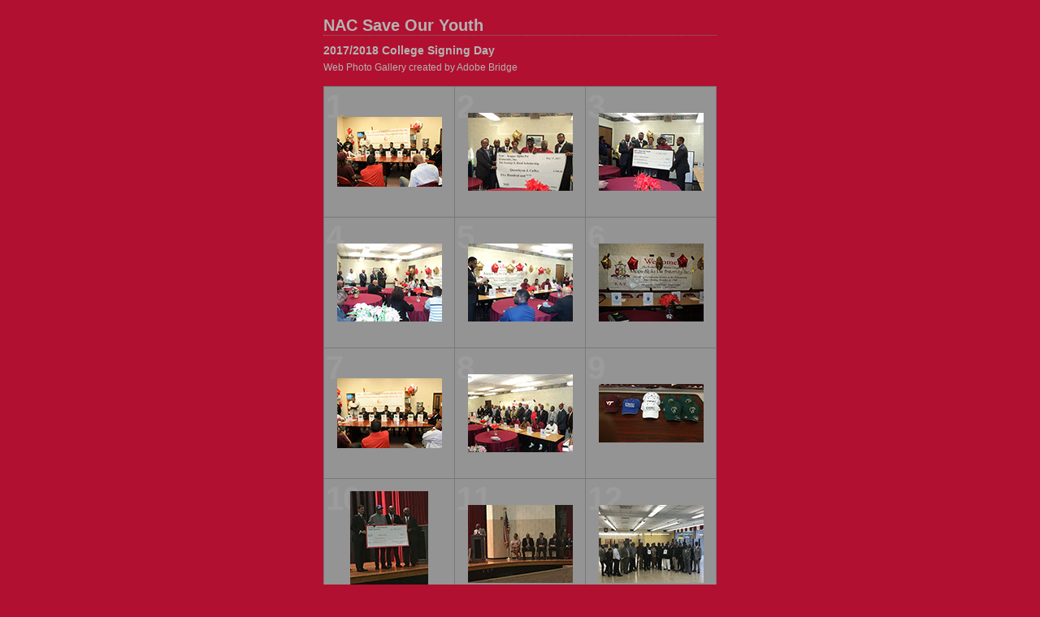

--- FILE ---
content_type: text/html
request_url: https://saveouryouthfoundation.org/images/gallery/NAC%202017%206/index.html
body_size: 1183
content:
<html xml:lang="en" xmlns="http://www.w3.org/1999/xhtml">
<head>
<meta http-equiv="Content-Type" content="text/html; charset=UTF-8">
<!--padding for ie-->
</meta>
<meta name="KEYWORDS" content="photography,software,photos,digital darkroom,gallery,image,photographer">
<!--padding for ie-->
</meta>
<meta name="generator" content="Adobe Lightroom" />
<title>NAC Save Our Youth</title>
<link rel="stylesheet" type="text/css" media="screen" title="Custom Settings" href="content/159041634419963396_custom.css" />
<link rel="stylesheet" type="text/css" media="screen" title="Custom Settings" href="resources/css/master.css" />
<script type="text/javascript">
	  window.AgMode = "publish";
      cellRolloverColor="#a1a1a1";
      cellColor="#949494";
      </script>
<script type="text/javascript" src="resources/js/liveUpdate.js">
<!--padding for ie-->
</script>
<!--[if lt IE 7.]> <script defer type="text/javascript" src="resources/js/pngfix.js"></script> <![endif]-->
<!--[if gt IE 6]> <link rel="stylesheet" href="resources/css/ie7.css"></link> <![endif]-->
<!--[if lt IE 7.]> <link rel="stylesheet" href="resources/css/ie6.css"></link> <![endif]-->
</head>
<body>
<div id="wrapper">
<div id="sitetitle">
<h1 onclick="clickTarget( this, 'siteTitle.text' );" id="liveUpdateSiteTitle">NAC Save Our Youth</h1>
</div>
<div id="collectionHeader">
<h1 onclick="clickTarget( this, 'groupTitle.text' );" id="liveUpdateCollectionTitle">2017/2018 College Signing Day</h1>
<p onclick="clickTarget( this, 'groupDescription.text' );" id="liveUpdateCollectionDescription">Web Photo Gallery created by Adobe Bridge</p>
</div>
<div id="stage">
<div id="index">
<div class="thumbnail borderTopLeft   " onclick="window.location.href='content/cds4_large.html'">
<div class="itemNumber">1</div>
<div onmouseover="window.gridOn( this.parentNode, 'ID0_1590416344204_thumb' );" onmouseout="window.gridOff( this.parentNode );" class="alignmentOuterGrid">
<div class="alignmentMiddle">
<div class="alignmentInner">
<div class="AdjustZIndex">
<a href="content/cds4_large.html" onclick="return needThumbImgLink;">
<img src="content/bin/images/thumb/cds4.jpg" id="ID0_1590416344204_thumb" alt="cds4">
<!--padding for ie-->
</img>
</a>
</div>
</div>
</div>
</div>
</div>
<div class="thumbnail borderTopLeft   " onclick="window.location.href='content/CSD%202017%20(3)_large.html'">
<div class="itemNumber">2</div>
<div onmouseover="window.gridOn( this.parentNode, 'ID1_1590416344204_thumb' );" onmouseout="window.gridOff( this.parentNode );" class="alignmentOuterGrid">
<div class="alignmentMiddle">
<div class="alignmentInner">
<div class="AdjustZIndex">
<a href="content/CSD%202017%20(3)_large.html" onclick="return needThumbImgLink;">
<img src="content/bin/images/thumb/CSD%202017%20(3).jpg" id="ID1_1590416344204_thumb" alt="CSD%202017%20(3)">
<!--padding for ie-->
</img>
</a>
</div>
</div>
</div>
</div>
</div>
<div class="thumbnail borderTopLeft borderRight  " onclick="window.location.href='content/CSD%202017%20(4)_large.html'">
<div class="itemNumber">3</div>
<div onmouseover="window.gridOn( this.parentNode, 'ID2_1590416344205_thumb' );" onmouseout="window.gridOff( this.parentNode );" class="alignmentOuterGrid">
<div class="alignmentMiddle">
<div class="alignmentInner">
<div class="AdjustZIndex">
<a href="content/CSD%202017%20(4)_large.html" onclick="return needThumbImgLink;">
<img src="content/bin/images/thumb/CSD%202017%20(4).jpg" id="ID2_1590416344205_thumb" alt="CSD%202017%20(4)">
<!--padding for ie-->
</img>
</a>
</div>
</div>
</div>
</div>
</div>
<div class="clear">
<!--padding for ie-->
</div>
<div class="thumbnail borderTopLeft   " onclick="window.location.href='content/CSD%202017%20(6)_large.html'">
<div class="itemNumber">4</div>
<div onmouseover="window.gridOn( this.parentNode, 'ID3_1590416344205_thumb' );" onmouseout="window.gridOff( this.parentNode );" class="alignmentOuterGrid">
<div class="alignmentMiddle">
<div class="alignmentInner">
<div class="AdjustZIndex">
<a href="content/CSD%202017%20(6)_large.html" onclick="return needThumbImgLink;">
<img src="content/bin/images/thumb/CSD%202017%20(6).jpg" id="ID3_1590416344205_thumb" alt="CSD%202017%20(6)">
<!--padding for ie-->
</img>
</a>
</div>
</div>
</div>
</div>
</div>
<div class="thumbnail borderTopLeft   " onclick="window.location.href='content/CSD%202017%20(7)_large.html'">
<div class="itemNumber">5</div>
<div onmouseover="window.gridOn( this.parentNode, 'ID4_1590416344206_thumb' );" onmouseout="window.gridOff( this.parentNode );" class="alignmentOuterGrid">
<div class="alignmentMiddle">
<div class="alignmentInner">
<div class="AdjustZIndex">
<a href="content/CSD%202017%20(7)_large.html" onclick="return needThumbImgLink;">
<img src="content/bin/images/thumb/CSD%202017%20(7).jpg" id="ID4_1590416344206_thumb" alt="CSD%202017%20(7)">
<!--padding for ie-->
</img>
</a>
</div>
</div>
</div>
</div>
</div>
<div class="thumbnail borderTopLeft borderRight  " onclick="window.location.href='content/CSD%202017%20(8)_large.html'">
<div class="itemNumber">6</div>
<div onmouseover="window.gridOn( this.parentNode, 'ID5_1590416344206_thumb' );" onmouseout="window.gridOff( this.parentNode );" class="alignmentOuterGrid">
<div class="alignmentMiddle">
<div class="alignmentInner">
<div class="AdjustZIndex">
<a href="content/CSD%202017%20(8)_large.html" onclick="return needThumbImgLink;">
<img src="content/bin/images/thumb/CSD%202017%20(8).jpg" id="ID5_1590416344206_thumb" alt="CSD%202017%20(8)">
<!--padding for ie-->
</img>
</a>
</div>
</div>
</div>
</div>
</div>
<div class="clear">
<!--padding for ie-->
</div>
<div class="thumbnail borderTopLeft   " onclick="window.location.href='content/csd%20at%20BTW_large.html'">
<div class="itemNumber">7</div>
<div onmouseover="window.gridOn( this.parentNode, 'ID6_1590416344207_thumb' );" onmouseout="window.gridOff( this.parentNode );" class="alignmentOuterGrid">
<div class="alignmentMiddle">
<div class="alignmentInner">
<div class="AdjustZIndex">
<a href="content/csd%20at%20BTW_large.html" onclick="return needThumbImgLink;">
<img src="content/bin/images/thumb/csd%20at%20BTW.jpg" id="ID6_1590416344207_thumb" alt="csd%20at%20BTW">
<!--padding for ie-->
</img>
</a>
</div>
</div>
</div>
</div>
</div>
<div class="thumbnail borderTopLeft   " onclick="window.location.href='content/CSD%202017(2)_large.html'">
<div class="itemNumber">8</div>
<div onmouseover="window.gridOn( this.parentNode, 'ID7_1590416344207_thumb' );" onmouseout="window.gridOff( this.parentNode );" class="alignmentOuterGrid">
<div class="alignmentMiddle">
<div class="alignmentInner">
<div class="AdjustZIndex">
<a href="content/CSD%202017(2)_large.html" onclick="return needThumbImgLink;">
<img src="content/bin/images/thumb/CSD%202017(2).jpg" id="ID7_1590416344207_thumb" alt="CSD%202017(2)">
<!--padding for ie-->
</img>
</a>
</div>
</div>
</div>
</div>
</div>
<div class="thumbnail borderTopLeft borderRight  " onclick="window.location.href='content/CSD%20at%20BT%20Washington_large.html'">
<div class="itemNumber">9</div>
<div onmouseover="window.gridOn( this.parentNode, 'ID8_1590416344208_thumb' );" onmouseout="window.gridOff( this.parentNode );" class="alignmentOuterGrid">
<div class="alignmentMiddle">
<div class="alignmentInner">
<div class="AdjustZIndex">
<a href="content/CSD%20at%20BT%20Washington_large.html" onclick="return needThumbImgLink;">
<img src="content/bin/images/thumb/CSD%20at%20BT%20Washington.jpg" id="ID8_1590416344208_thumb" alt="CSD%20at%20BT%20Washington">
<!--padding for ie-->
</img>
</a>
</div>
</div>
</div>
</div>
</div>
<div class="clear">
<!--padding for ie-->
</div>
<div class="thumbnail borderTopLeft   " onclick="window.location.href='content/csd%202018%20Dr.%20George%20Reed%20Scholarship_large.html'">
<div class="itemNumber">10</div>
<div onmouseover="window.gridOn( this.parentNode, 'ID9_1590416344208_thumb' );" onmouseout="window.gridOff( this.parentNode );" class="alignmentOuterGrid">
<div class="alignmentMiddle">
<div class="alignmentInner">
<div class="AdjustZIndex">
<a href="content/csd%202018%20Dr.%20George%20Reed%20Scholarship_large.html" onclick="return needThumbImgLink;">
<img src="content/bin/images/thumb/csd%202018%20Dr.%20George%20Reed%20Scholarship.jpg" id="ID9_1590416344208_thumb" alt="csd%202018%20Dr.%20George%20Reed%20Scholarship">
<!--padding for ie-->
</img>
</a>
</div>
</div>
</div>
</div>
</div>
<div class="thumbnail borderTopLeft   " onclick="window.location.href='content/CSD%202018%20Dr.%20Juan%20Aleander%20presentation_large.html'">
<div class="itemNumber">11</div>
<div onmouseover="window.gridOn( this.parentNode, 'ID10_1590416344209_thumb' );" onmouseout="window.gridOff( this.parentNode );" class="alignmentOuterGrid">
<div class="alignmentMiddle">
<div class="alignmentInner">
<div class="AdjustZIndex">
<a href="content/CSD%202018%20Dr.%20Juan%20Aleander%20presentation_large.html" onclick="return needThumbImgLink;">
<img src="content/bin/images/thumb/CSD%202018%20Dr.%20Juan%20Aleander%20presentation.jpg" id="ID10_1590416344209_thumb" alt="CSD%202018%20Dr.%20Juan%20Aleander%20presentation">
<!--padding for ie-->
</img>
</a>
</div>
</div>
</div>
</div>
</div>
<div class="thumbnail borderTopLeft borderRight  " onclick="window.location.href='content/CSD%202018%20Group%20Picture_large.html'">
<div class="itemNumber">12</div>
<div onmouseover="window.gridOn( this.parentNode, 'ID11_1590416344210_thumb' );" onmouseout="window.gridOff( this.parentNode );" class="alignmentOuterGrid">
<div class="alignmentMiddle">
<div class="alignmentInner">
<div class="AdjustZIndex">
<a href="content/CSD%202018%20Group%20Picture_large.html" onclick="return needThumbImgLink;">
<img src="content/bin/images/thumb/CSD%202018%20Group%20Picture.jpg" id="ID11_1590416344210_thumb" alt="CSD%202018%20Group%20Picture">
<!--padding for ie-->
</img>
</a>
</div>
</div>
</div>
</div>
</div>
<div class="clear">
<!--padding for ie-->
</div>
<div class="thumbnail borderTopLeft  borderBottom " onclick="window.location.href='content/CSD%202018%20Scholarship%20Presentation_large.html'">
<div class="itemNumber">13</div>
<div onmouseover="window.gridOn( this.parentNode, 'ID12_1590416344210_thumb' );" onmouseout="window.gridOff( this.parentNode );" class="alignmentOuterGrid">
<div class="alignmentMiddle">
<div class="alignmentInner">
<div class="AdjustZIndex">
<a href="content/CSD%202018%20Scholarship%20Presentation_large.html" onclick="return needThumbImgLink;">
<img src="content/bin/images/thumb/CSD%202018%20Scholarship%20Presentation.jpg" id="ID12_1590416344210_thumb" alt="CSD%202018%20Scholarship%20Presentation">
<!--padding for ie-->
</img>
</a>
</div>
</div>
</div>
</div>
</div>
<div class="thumbnail borderTopLeft  borderBottom " onclick="window.location.href='content/CSD%202018%20Students_large.html'">
<div class="itemNumber">14</div>
<div onmouseover="window.gridOn( this.parentNode, 'ID13_1590416344211_thumb' );" onmouseout="window.gridOff( this.parentNode );" class="alignmentOuterGrid">
<div class="alignmentMiddle">
<div class="alignmentInner">
<div class="AdjustZIndex">
<a href="content/CSD%202018%20Students_large.html" onclick="return needThumbImgLink;">
<img src="content/bin/images/thumb/CSD%202018%20Students.jpg" id="ID13_1590416344211_thumb" alt="CSD%202018%20Students">
<!--padding for ie-->
</img>
</a>
</div>
</div>
</div>
</div>
</div>
<div class="emptyThumbnail borderTopLeft borderRight borderBottom"> </div>
<div class="clear">
<!--padding for ie-->
</div>
</div>
</div>
<div class="clear">
<!--padding for ie-->
</div>
<div id="contact">
<a href="mailto:slack58718@aol.com">
<span onclick="clickTarget( this, 'contactInfo.text' );" id="liveUpdateContactInfo">Ernest Lowery</span></a>
</div>
<div class="clear">
<!--padding for ie-->
</div>
</div>
</body>
</html>
